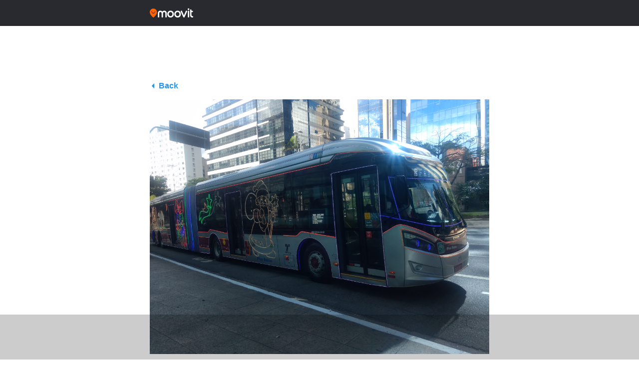

--- FILE ---
content_type: text/html; charset=utf-8
request_url: https://www.google.com/recaptcha/api2/aframe
body_size: 269
content:
<!DOCTYPE HTML><html><head><meta http-equiv="content-type" content="text/html; charset=UTF-8"></head><body><script nonce="8_Z2pHReP0bQzG3hKdADIA">/** Anti-fraud and anti-abuse applications only. See google.com/recaptcha */ try{var clients={'sodar':'https://pagead2.googlesyndication.com/pagead/sodar?'};window.addEventListener("message",function(a){try{if(a.source===window.parent){var b=JSON.parse(a.data);var c=clients[b['id']];if(c){var d=document.createElement('img');d.src=c+b['params']+'&rc='+(localStorage.getItem("rc::a")?sessionStorage.getItem("rc::b"):"");window.document.body.appendChild(d);sessionStorage.setItem("rc::e",parseInt(sessionStorage.getItem("rc::e")||0)+1);localStorage.setItem("rc::h",'1769960438801');}}}catch(b){}});window.parent.postMessage("_grecaptcha_ready", "*");}catch(b){}</script></body></html>

--- FILE ---
content_type: text/plain
request_url: https://www.google-analytics.com/j/collect?v=1&_v=j102&a=12178938&t=pageview&_s=1&dl=https%3A%2F%2Fupdates.moovit.com%2Fpasseio-gratuito-ao-ibirapuera-nos-fins-de-semana-com-onibus-iluminados-do-natal%2F&ul=en-us%40posix&dt=Moovit%20-%20Passeio%20gratuito%20ao%20Ibirapuera%20nos%20fins%20de%20semana%20com%20%C3%B4nibus%20iluminados%20do%20Natal&sr=1280x720&vp=1280x720&_u=aEDAAUABAAAAACAAI~&jid=1875035247&gjid=2109478625&cid=712100964.1769960436&tid=UA-112231713-1&_gid=1442977106.1769960436&_r=1&_slc=1&gtm=45He61r1n81PL5T7RBza200&gcd=13l3l3l3l1l1&dma=0&tag_exp=103116026~103200004~104527907~104528500~104684208~104684211~115938466~115938469~116185181~116185182~116988316~117041588&z=1081493503
body_size: -568
content:
2,cG-55YPK5EXD1

--- FILE ---
content_type: application/javascript; charset=utf-8
request_url: https://fundingchoicesmessages.google.com/f/AGSKWxVgsqRid1jugtQjcRDwS3Yy8P1-txITZr3D-ictjc1bfuJwVd1ZaXub-CKEw8xVDsf0_w3UELK-Qbep82usU4ScX2mx3Qs3-pIOf5x1N4eYBdDZAt69rOrofpLbuQEC_gQhB3M7ZozGlv_AXJfQpYiBChmbJQ54WyENHlp5VlFjTzwnvM9E_C_JM-IL/_/vld.ads?://synad.-adcompanion.?bannerXGroupId=/adserverdata.
body_size: -1284
content:
window['8bbf2bc8-b9b9-4836-9c8c-945a011b3535'] = true;